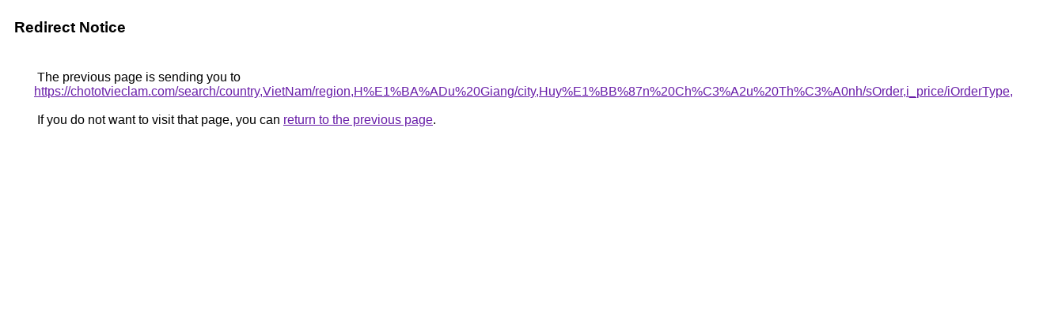

--- FILE ---
content_type: text/html; charset=UTF-8
request_url: https://images.google.co.ck/url?q=https://chototvieclam.com/search/country,VietNam/region,H%E1%BA%ADu+Giang/city,Huy%E1%BB%87n+Ch%C3%A2u+Th%C3%A0nh/sOrder,i_price/iOrderType,desc
body_size: 411
content:
<html lang="en"><head><meta http-equiv="Content-Type" content="text/html; charset=UTF-8"><title>Redirect Notice</title><style>body,div,a{font-family:Roboto,Arial,sans-serif}body{background-color:var(--xhUGwc);margin-top:3px}div{color:var(--YLNNHc)}a:link{color:#681da8}a:visited{color:#681da8}a:active{color:#ea4335}div.mymGo{border-top:1px solid var(--gS5jXb);border-bottom:1px solid var(--gS5jXb);background:var(--aYn2S);margin-top:1em;width:100%}div.aXgaGb{padding:0.5em 0;margin-left:10px}div.fTk7vd{margin-left:35px;margin-top:35px}</style></head><body><div class="mymGo"><div class="aXgaGb"><font style="font-size:larger"><b>Redirect Notice</b></font></div></div><div class="fTk7vd">&nbsp;The previous page is sending you to <a href="https://chototvieclam.com/search/country,VietNam/region,H%E1%BA%ADu%20Giang/city,Huy%E1%BB%87n%20Ch%C3%A2u%20Th%C3%A0nh/sOrder,i_price/iOrderType,desc">https://chototvieclam.com/search/country,VietNam/region,H%E1%BA%ADu%20Giang/city,Huy%E1%BB%87n%20Ch%C3%A2u%20Th%C3%A0nh/sOrder,i_price/iOrderType,desc</a>.<br><br>&nbsp;If you do not want to visit that page, you can <a href="#" id="tsuid_LORgaeCcMN6uiLMPp-fCiAs_1">return to the previous page</a>.<script nonce="8kEUrzzQ6PDMfA4nYoArdw">(function(){var id='tsuid_LORgaeCcMN6uiLMPp-fCiAs_1';(function(){document.getElementById(id).onclick=function(){window.history.back();return!1};}).call(this);})();(function(){var id='tsuid_LORgaeCcMN6uiLMPp-fCiAs_1';var ct='originlink';var oi='unauthorizedredirect';(function(){document.getElementById(id).onmousedown=function(){var b=document&&document.referrer,a="encodeURIComponent"in window?encodeURIComponent:escape,c="";b&&(c=a(b));(new Image).src="/url?sa=T&url="+c+"&oi="+a(oi)+"&ct="+a(ct);return!1};}).call(this);})();</script><br><br><br></div></body></html>